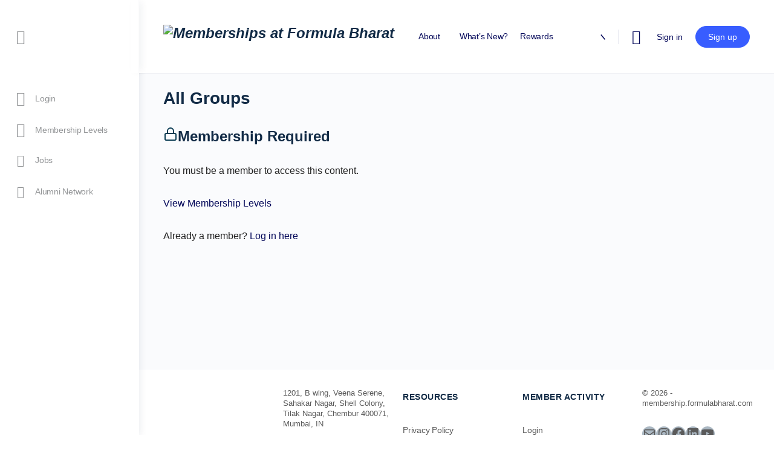

--- FILE ---
content_type: text/html; charset=utf-8
request_url: https://www.google.com/recaptcha/api2/aframe
body_size: 256
content:
<!DOCTYPE HTML><html><head><meta http-equiv="content-type" content="text/html; charset=UTF-8"></head><body><script nonce="g7difhBLce5WuJY77nE80g">/** Anti-fraud and anti-abuse applications only. See google.com/recaptcha */ try{var clients={'sodar':'https://pagead2.googlesyndication.com/pagead/sodar?'};window.addEventListener("message",function(a){try{if(a.source===window.parent){var b=JSON.parse(a.data);var c=clients[b['id']];if(c){var d=document.createElement('img');d.src=c+b['params']+'&rc='+(localStorage.getItem("rc::a")?sessionStorage.getItem("rc::b"):"");window.document.body.appendChild(d);sessionStorage.setItem("rc::e",parseInt(sessionStorage.getItem("rc::e")||0)+1);localStorage.setItem("rc::h",'1768997421019');}}}catch(b){}});window.parent.postMessage("_grecaptcha_ready", "*");}catch(b){}</script></body></html>